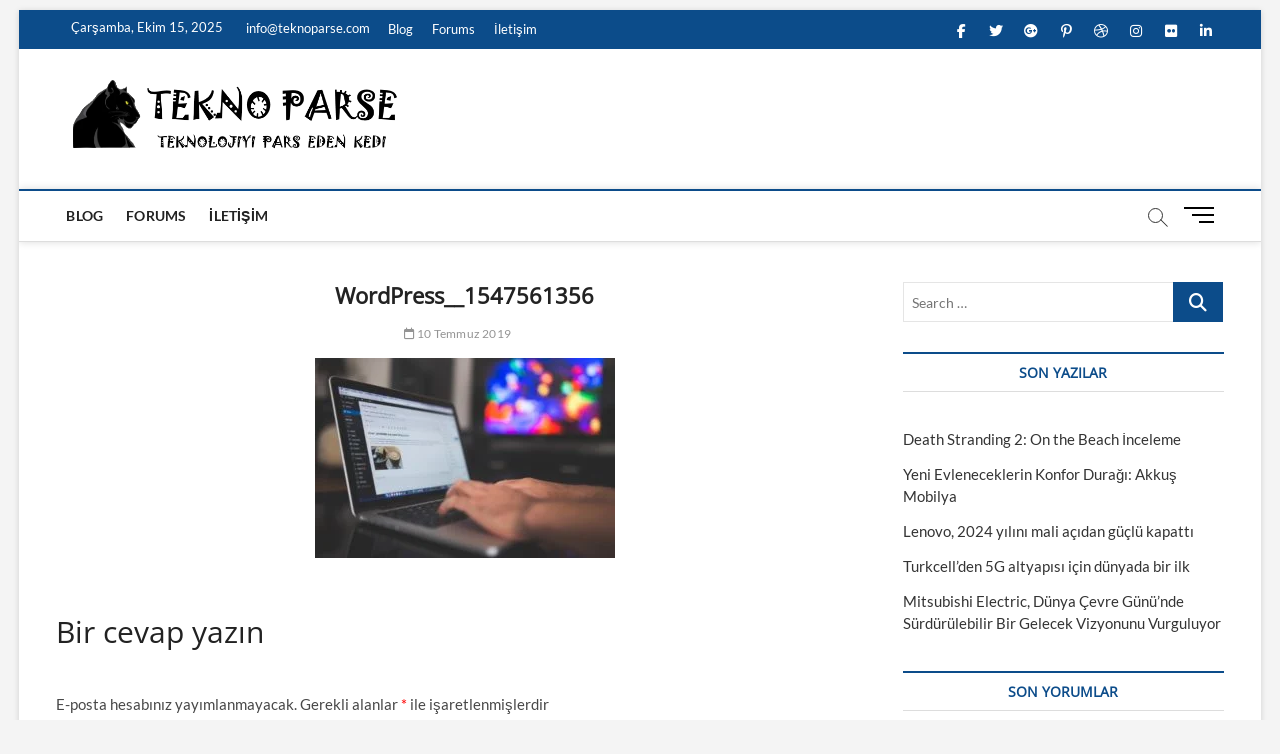

--- FILE ---
content_type: text/html
request_url: https://teknoparse.com/her-isletmenin-kullanmasi-gereken-worldpress-pluginleri/wordpress__1547561356/
body_size: 9936
content:
<!DOCTYPE html>
<html lang="tr"
	prefix="og: http://ogp.me/ns#" >
<head>
<meta charset="UTF-8" />
<link rel="profile" href="http://gmpg.org/xfn/11" />
<title>WordPress__1547561356 &#8211; TeknoParse</title>
		 		 		 		 		 		 		 		 		 		 		 		 		 		 		 		 		 		 		 		 		 		 		 		 		 		 		 		 		 		 		 		 		 		 		 		 		 		 		 		 <link rel='dns-prefetch' href='//s.w.org' />
<link rel="alternate" type="application/rss+xml" title="TeknoParse &raquo; beslemesi" href="https://teknoparse.com/feed/" />
<link rel="alternate" type="application/rss+xml" title="TeknoParse &raquo; yorum beslemesi" href="https://teknoparse.com/comments/feed/" />
<link rel="alternate" type="application/rss+xml" title="TeknoParse &raquo; WordPress__1547561356 yorum beslemesi" href="https://teknoparse.com/her-isletmenin-kullanmasi-gereken-worldpress-pluginleri/wordpress__1547561356/feed/" />
		<script type="text/javascript">
			window._wpemojiSettings = {"baseUrl":"https:\/\/s.w.org\/images\/core\/emoji\/12.0.0-1\/72x72\/","ext":".png","svgUrl":"https:\/\/s.w.org\/images\/core\/emoji\/12.0.0-1\/svg\/","svgExt":".svg","source":{"concatemoji":"https:\/\/teknoparse.com\/wp-includes\/js\/wp-emoji-release.min.js?ver=5.4.16"}};
			/*! This file is auto-generated */
			!function(e,a,t){var n,r,o,i=a.createElement("canvas"),p=i.getContext&&i.getContext("2d");function s(e,t){var a=String.fromCharCode;p.clearRect(0,0,i.width,i.height),p.fillText(a.apply(this,e),0,0);e=i.toDataURL();return p.clearRect(0,0,i.width,i.height),p.fillText(a.apply(this,t),0,0),e===i.toDataURL()}function c(e){var t=a.createElement("script");t.src=e,t.defer=t.type="text/javascript",a.getElementsByTagName("head")[0].appendChild(t)}for(o=Array("flag","emoji"),t.supports={everything:!0,everythingExceptFlag:!0},r=0;r<o.length;r++)t.supports[o[r]]=function(e){if(!p||!p.fillText)return!1;switch(p.textBaseline="top",p.font="600 32px Arial",e){case"flag":return s([127987,65039,8205,9895,65039],[127987,65039,8203,9895,65039])?!1:!s([55356,56826,55356,56819],[55356,56826,8203,55356,56819])&&!s([55356,57332,56128,56423,56128,56418,56128,56421,56128,56430,56128,56423,56128,56447],[55356,57332,8203,56128,56423,8203,56128,56418,8203,56128,56421,8203,56128,56430,8203,56128,56423,8203,56128,56447]);case"emoji":return!s([55357,56424,55356,57342,8205,55358,56605,8205,55357,56424,55356,57340],[55357,56424,55356,57342,8203,55358,56605,8203,55357,56424,55356,57340])}return!1}(o[r]),t.supports.everything=t.supports.everything&&t.supports[o[r]],"flag"!==o[r]&&(t.supports.everythingExceptFlag=t.supports.everythingExceptFlag&&t.supports[o[r]]);t.supports.everythingExceptFlag=t.supports.everythingExceptFlag&&!t.supports.flag,t.DOMReady=!1,t.readyCallback=function(){t.DOMReady=!0},t.supports.everything||(n=function(){t.readyCallback()},a.addEventListener?(a.addEventListener("DOMContentLoaded",n,!1),e.addEventListener("load",n,!1)):(e.attachEvent("onload",n),a.attachEvent("onreadystatechange",function(){"complete"===a.readyState&&t.readyCallback()})),(n=t.source||{}).concatemoji?c(n.concatemoji):n.wpemoji&&n.twemoji&&(c(n.twemoji),c(n.wpemoji)))}(window,document,window._wpemojiSettings);
		</script>
		<style type="text/css">
img.wp-smiley,
img.emoji {
	display: inline !important;
	border: none !important;
	box-shadow: none !important;
	height: 1em !important;
	width: 1em !important;
	margin: 0 .07em !important;
	vertical-align: -0.1em !important;
	background: none !important;
	padding: 0 !important;
}
</style>
	<!-- <link rel='stylesheet' id='wp-block-library-css'  href='https://teknoparse.com/wp-includes/css/dist/block-library/style.min.css?ver=5.4.16' type='text/css' media='all' /> -->
<!-- <link rel='stylesheet' id='wp-date-remover-css'  href='https://teknoparse.com/wp-content/plugins/wp-date-remover/public/css/wp-date-remover-public.css?ver=1.0.0' type='text/css' media='all' /> -->
<!-- <link rel='stylesheet' id='magbook-style-css'  href='https://teknoparse.com/wp-content/themes/magbook/style.css?ver=5.4.16' type='text/css' media='all' /> -->
<link rel="stylesheet" type="text/css" href="//teknoparse.com/wp-content/cache/wpfc-minified/978hdzmv/7x0k6.css" media="all"/>
<style id='magbook-style-inline-css' type='text/css'>
/* Logo for high resolution screen(Use 2X size image) */
		.custom-logo-link .custom-logo {
			height: 80px;
			width: auto;
		}

		.top-logo-title .custom-logo-link {
			display: inline-block;
		}

		.top-logo-title .custom-logo {
			height: auto;
			width: 50%;
		}

		.top-logo-title #site-detail {
			display: block;
			text-align: center;
		}
		.side-menu-wrap .custom-logo {
			height: auto;
			width:100%;
		}

		@media only screen and (max-width: 767px) { 
			.top-logo-title .custom-logo-link .custom-logo {
				width: 60%;
			}
		}

		@media only screen and (max-width: 480px) { 
			.top-logo-title .custom-logo-link .custom-logo {
				width: 80%;
			}
		}
			/* Hide Category */
			.entry-meta .cats-links,
			.box-layout-1 .cat-box-primary .cat-box-text .cats-links,
			.widget-cat-box-2 .post:nth-child(2) .cats-links,
			.main-slider .no-slider .slides li:first-child .slider-text-content .cats-links {
				display: none;
				visibility: hidden;
			}/* Hide Comments */
			.entry-meta .comments,
			.mb-entry-meta .comments {
				display: none;
				visibility: hidden;
			}
		#site-branding #site-title, #site-branding #site-description{
			clip: rect(1px, 1px, 1px, 1px);
			position: absolute;
		}
.cats-links .cl-646{

					border-color:#23b2e5;
					color:#23b2e5;

				}
				.menu-item-object-category.cl-646 a, .widget-cat-tab-box .cat-tab-menu .cl-646{
					color:#23b2e5;

				}.cats-links .cl-648{

					border-color:#d90866;
					color:#d90866;

				}
				.menu-item-object-category.cl-648 a, .widget-cat-tab-box .cat-tab-menu .cl-648{
					color:#d90866;

				}
</style>
<!-- <link rel='stylesheet' id='font-awesome-css'  href='https://teknoparse.com/wp-content/themes/magbook/assets/font-awesome/css/all.min.css?ver=5.4.16' type='text/css' media='all' /> -->
<!-- <link rel='stylesheet' id='magbook-responsive-css'  href='https://teknoparse.com/wp-content/themes/magbook/css/responsive.css?ver=5.4.16' type='text/css' media='all' /> -->
<!-- <link rel='stylesheet' id='magbook-google-fonts-css'  href='https://teknoparse.com/wp-content/fonts/7c7f521ea65e77a96def1f4f8a7b585c.css?ver=5.4.16' type='text/css' media='all' /> -->
<link rel="stylesheet" type="text/css" href="//teknoparse.com/wp-content/cache/wpfc-minified/2zul6w6u/dnlm3.css" media="all"/>
<script src='//teknoparse.com/wp-content/cache/wpfc-minified/89q24463/7x0k6.js' type="text/javascript"></script>
<!-- <script type='text/javascript' src='https://teknoparse.com/wp-includes/js/jquery/jquery.js?ver=1.12.4-wp'></script> -->
<!-- <script type='text/javascript' src='https://teknoparse.com/wp-includes/js/jquery/jquery-migrate.min.js?ver=1.4.1'></script> -->
<!-- <script type='text/javascript' src='https://teknoparse.com/wp-content/plugins/wp-date-remover/public/js/wp-date-remover-public.js?ver=1.0.0'></script> -->
<!--[if lt IE 9]>
<script type='text/javascript' src='https://teknoparse.com/wp-content/themes/magbook/js/html5.js?ver=3.7.3'></script>
<![endif]-->
<link rel='https://api.w.org/' href='https://teknoparse.com/wp-json/' />
<link rel="EditURI" type="application/rsd+xml" title="RSD" href="https://teknoparse.com/xmlrpc.php?rsd" />
<link rel="wlwmanifest" type="application/wlwmanifest+xml" href="https://teknoparse.com/wp-includes/wlwmanifest.xml" /> 
<meta name="generator" content="WordPress 5.4.16" />
<link rel='shortlink' href='https://teknoparse.com/?p=3873' />
<link rel="alternate" type="application/json+oembed" href="https://teknoparse.com/wp-json/oembed/1.0/embed?url=https%3A%2F%2Fteknoparse.com%2Fher-isletmenin-kullanmasi-gereken-worldpress-pluginleri%2Fwordpress__1547561356%2F" />
<link rel="alternate" type="text/xml+oembed" href="https://teknoparse.com/wp-json/oembed/1.0/embed?url=https%3A%2F%2Fteknoparse.com%2Fher-isletmenin-kullanmasi-gereken-worldpress-pluginleri%2Fwordpress__1547561356%2F&#038;format=xml" />
<!-- Analytics by WP-Statistics v12.6.4 - https://wp-statistics.com/ -->
	<meta name="viewport" content="width=device-width" />
	<style type="text/css">.recentcomments a{display:inline !important;padding:0 !important;margin:0 !important;}</style>      <meta name="onesignal" content="wordpress-plugin"/>
          <link rel="manifest"
            href="https://teknoparse.com/wp-content/plugins/onesignal-free-web-push-notifications/sdk_files/manifest.json.php?gcm_sender_id="/>
          <script src="https://cdn.onesignal.com/sdks/OneSignalSDK.js" async></script>    <script>

      window.OneSignal = window.OneSignal || [];

      OneSignal.push( function() {
        OneSignal.SERVICE_WORKER_UPDATER_PATH = "OneSignalSDKUpdaterWorker.js.php";
        OneSignal.SERVICE_WORKER_PATH = "OneSignalSDKWorker.js.php";
        OneSignal.SERVICE_WORKER_PARAM = { scope: '/' };

        OneSignal.setDefaultNotificationUrl("https://teknoparse.com");
        var oneSignal_options = {};
        window._oneSignalInitOptions = oneSignal_options;

        oneSignal_options['wordpress'] = true;
oneSignal_options['appId'] = '67890e46-be29-4fb9-8116-9a5cd007fdac';
oneSignal_options['autoRegister'] = true;
oneSignal_options['welcomeNotification'] = { };
oneSignal_options['welcomeNotification']['title'] = "";
oneSignal_options['welcomeNotification']['message'] = "";
oneSignal_options['path'] = "https://teknoparse.com/wp-content/plugins/onesignal-free-web-push-notifications/sdk_files/";
oneSignal_options['persistNotification'] = true;
oneSignal_options['promptOptions'] = { };
oneSignal_options['promptOptions']['actionMessage'] = 'Bildirimleri alın';
oneSignal_options['promptOptions']['exampleNotificationTitleDesktop'] = 'Örnek bildirim';
oneSignal_options['promptOptions']['exampleNotificationMessageDesktop'] = 'Pc de örnek görünüm';
oneSignal_options['promptOptions']['exampleNotificationTitleMobile'] = 'Örnek cep telefonu bildirimi';
oneSignal_options['promptOptions']['exampleNotificationMessageMobile'] = 'Telefonunuzda bildirimler böyle gözükecek';
oneSignal_options['promptOptions']['exampleNotificationCaption'] = 'Dilediğiniz zaman ayrılabilrisiniz';
oneSignal_options['promptOptions']['acceptButtonText'] = 'DEVAM';
oneSignal_options['promptOptions']['cancelButtonText'] = 'VAZGEÇ';
oneSignal_options['promptOptions']['siteName'] = 'https://teknoparse.com';
oneSignal_options['promptOptions']['autoAcceptTitle'] = 'İzin verin';
oneSignal_options['notifyButton'] = { };
oneSignal_options['notifyButton']['enable'] = true;
oneSignal_options['notifyButton']['position'] = 'bottom-right';
oneSignal_options['notifyButton']['theme'] = 'default';
oneSignal_options['notifyButton']['size'] = 'medium';
oneSignal_options['notifyButton']['prenotify'] = true;
oneSignal_options['notifyButton']['displayPredicate'] = function() {
              return OneSignal.isPushNotificationsEnabled()
                      .then(function(isPushEnabled) {
                          return !isPushEnabled;
                      });
            };
oneSignal_options['notifyButton']['showCredit'] = true;
oneSignal_options['notifyButton']['text'] = {};
oneSignal_options['notifyButton']['text']['message.prenotify'] = 'Yeni yazılar için bildirim alın';
oneSignal_options['notifyButton']['text']['tip.state.unsubscribed'] = 'Yeni yazılar için bildirim alın.';
oneSignal_options['notifyButton']['text']['tip.state.subscribed'] = 'Bildirimler açık';
oneSignal_options['notifyButton']['text']['tip.state.blocked'] = 'Bildirimleri kapattınız';
oneSignal_options['notifyButton']['text']['message.action.subscribed'] = 'Anlık bildirimler açık';
oneSignal_options['notifyButton']['text']['message.action.resubscribed'] = 'Bildirimlere katıldınız';
oneSignal_options['notifyButton']['text']['message.action.unsubscribed'] = 'Artık bildirim almayacaksınız';
oneSignal_options['notifyButton']['text']['dialog.main.title'] = 'Bildirimleri yönetin';
oneSignal_options['notifyButton']['text']['dialog.main.button.subscribe'] = 'Katılın';
oneSignal_options['notifyButton']['text']['dialog.main.button.unsubscribe'] = 'Ayrılın';
oneSignal_options['notifyButton']['text']['dialog.blocked.title'] = 'Engeli kaldır';
oneSignal_options['notifyButton']['text']['dialog.blocked.message'] = 'Message';
oneSignal_options['notifyButton']['colors'] = {};
              oneSignal_options['autoRegister'] = false;
              OneSignal.showHttpPrompt();
              OneSignal.init(window._oneSignalInitOptions);
                    });

      function documentInitOneSignal() {
        var oneSignal_elements = document.getElementsByClassName("OneSignal-prompt");

        var oneSignalLinkClickHandler = function(event) { OneSignal.push(['registerForPushNotifications']); event.preventDefault(); };        for(var i = 0; i < oneSignal_elements.length; i++)
          oneSignal_elements[i].addEventListener('click', oneSignalLinkClickHandler, false);
      }

      if (document.readyState === 'complete') {
           documentInitOneSignal();
      }
      else {
           window.addEventListener("load", function(event){
               documentInitOneSignal();
          });
      }
    </script>

<link rel="icon" href="https://teknoparse.com/wp-content/uploads/2020/04/teknoparse_logo.png" sizes="32x32" />
<link rel="icon" href="https://teknoparse.com/wp-content/uploads/2020/04/teknoparse_logo.png" sizes="192x192" />
<link rel="apple-touch-icon" href="https://teknoparse.com/wp-content/uploads/2020/04/teknoparse_logo.png" />
<meta name="msapplication-TileImage" content="https://teknoparse.com/wp-content/uploads/2020/04/teknoparse_logo.png" />
</head>
<body class="attachment attachment-template-default single single-attachment postid-3873 attachmentid-3873 attachment-jpeg wp-custom-logo wp-embed-responsive boxed-layout n-sld ">
	<div id="page" class="site">
	<a class="skip-link screen-reader-text" href="#site-content-contain">Skip to content</a>
	<!-- Masthead ============================================= -->
	<header id="masthead" class="site-header" role="banner">
		<div class="header-wrap">
						<!-- Top Header============================================= -->
			<div class="top-header">

									<div class="top-bar">
						<div class="wrap">
															<div class="top-bar-date">
									<span>Çarşamba, Ekim 15, 2025</span>
								</div>
							<aside id="custom_html-1" class="widget_text widget widget_contact"><div class="textwidget custom-html-widget"><ul>
		<li><a title="Mail Us" href="mailto:info@teknoparse.com"><i class="fa fa-envelope-o"></i> info@teknoparse.com</a></li>
</ul></div></aside>							<nav class="top-bar-menu" role="navigation" aria-label="Topbar Menu">
								<button class="top-menu-toggle" type="button">			
									<i class="fa-solid fa-bars"></i>
							  	</button>
								<ul class="top-menu"><li id="menu-item-1593" class="menu-item menu-item-type-custom menu-item-object-custom menu-item-1593"><a href="#">Blog</a></li>
<li id="menu-item-1594" class="menu-item menu-item-type-custom menu-item-object-custom menu-item-1594"><a href="#">Forums</a></li>
<li id="menu-item-1930" class="menu-item menu-item-type-post_type menu-item-object-page menu-item-1930"><a href="https://teknoparse.com/iletisim/">İletişim</a></li>
</ul>							</nav> <!-- end .top-bar-menu -->
							<div class="header-social-block">	<div class="social-links clearfix">
	<ul><li id="menu-item-196" class="menu-item menu-item-type-custom menu-item-object-custom menu-item-196"><a href="https://www.facebook.com/TeknoParse-328372811408049"><span class="screen-reader-text">facebook</span></a></li>
<li id="menu-item-197" class="menu-item menu-item-type-custom menu-item-object-custom menu-item-197"><a href="https://twitter.com/ParseTekno"><span class="screen-reader-text">twitter</span></a></li>
<li id="menu-item-198" class="menu-item menu-item-type-custom menu-item-object-custom menu-item-198"><a href="http://plus.google.com"><span class="screen-reader-text">googleplus</span></a></li>
<li id="menu-item-199" class="menu-item menu-item-type-custom menu-item-object-custom menu-item-199"><a href="http://pinterest.com"><span class="screen-reader-text">pinterest</span></a></li>
<li id="menu-item-200" class="menu-item menu-item-type-custom menu-item-object-custom menu-item-200"><a href="http://dribbble.com"><span class="screen-reader-text">dribbble</span></a></li>
<li id="menu-item-201" class="menu-item menu-item-type-custom menu-item-object-custom menu-item-201"><a href="https://www.instagram.com/teknoparse/"><span class="screen-reader-text">instagram</span></a></li>
<li id="menu-item-202" class="menu-item menu-item-type-custom menu-item-object-custom menu-item-202"><a href="http://flickr.com"><span class="screen-reader-text">flickr</span></a></li>
<li id="menu-item-203" class="menu-item menu-item-type-custom menu-item-object-custom menu-item-203"><a href="http://linkedin.com"><span class="screen-reader-text">linkedin</span></a></li>
</ul>	</div><!-- end .social-links -->
	</div><!-- end .header-social-block -->
						</div> <!-- end .wrap -->
					</div> <!-- end .top-bar -->
				
				<!-- Main Header============================================= -->
				<div class="logo-bar"> <div class="wrap"> <div id="site-branding"><a href="https://teknoparse.com/" class="custom-logo-link" rel="home"><img width="648" height="153" src="https://teknoparse.com/wp-content/uploads/2019/05/magbook_site_branding.png" class="custom-logo" alt="TeknoParse" srcset="https://teknoparse.com/wp-content/uploads/2019/05/magbook_site_branding.png 648w, https://teknoparse.com/wp-content/uploads/2019/05/magbook_site_branding-600x142.png 600w, https://teknoparse.com/wp-content/uploads/2019/05/magbook_site_branding-300x71.png 300w" sizes="(max-width: 648px) 100vw, 648px" /></a><div id="site-detail"> <h2 id="site-title"> 				<a href="https://teknoparse.com/" title="TeknoParse" rel="home"> TeknoParse </a>
				 </h2> <!-- end .site-title --> 					<div id="site-description"> En Güncel Teknoloji Haber ve İncelemeleri </div> <!-- end #site-description -->
						
		</div></div>		</div><!-- end .wrap -->
	</div><!-- end .logo-bar -->


				<div id="sticky-header" class="clearfix">
					<div class="wrap">
						<div class="main-header clearfix">

							<!-- Main Nav ============================================= -->
									<div id="site-branding">
			<a href="https://teknoparse.com/" class="custom-logo-link" rel="home"><img width="648" height="153" src="https://teknoparse.com/wp-content/uploads/2019/05/magbook_site_branding.png" class="custom-logo" alt="TeknoParse" srcset="https://teknoparse.com/wp-content/uploads/2019/05/magbook_site_branding.png 648w, https://teknoparse.com/wp-content/uploads/2019/05/magbook_site_branding-600x142.png 600w, https://teknoparse.com/wp-content/uploads/2019/05/magbook_site_branding-300x71.png 300w" sizes="(max-width: 648px) 100vw, 648px" /></a>		</div> <!-- end #site-branding -->
									<nav id="site-navigation" class="main-navigation clearfix" role="navigation" aria-label="Main Menu">
																
									<button class="menu-toggle" type="button" aria-controls="primary-menu" aria-expanded="false">
										<span class="line-bar"></span>
									</button><!-- end .menu-toggle -->
									<ul id="primary-menu" class="menu nav-menu"><li class="menu-item menu-item-type-custom menu-item-object-custom menu-item-1593"><a href="#">Blog</a></li>
<li class="menu-item menu-item-type-custom menu-item-object-custom menu-item-1594"><a href="#">Forums</a></li>
<li class="menu-item menu-item-type-post_type menu-item-object-page menu-item-1930"><a href="https://teknoparse.com/iletisim/">İletişim</a></li>
</ul>								</nav> <!-- end #site-navigation -->
															<button id="search-toggle" type="button" class="header-search" type="button"></button>
								<div id="search-box" class="clearfix">
									<form class="search-form" action="https://teknoparse.com/" method="get">
			<label class="screen-reader-text">Search &hellip;</label>
		<input type="search" name="s" class="search-field" placeholder="Search &hellip;" autocomplete="off" />
		<button type="submit" class="search-submit"><i class="fa-solid fa-magnifying-glass"></i></button>
</form> <!-- end .search-form -->								</div>  <!-- end #search-box -->
																<button class="show-menu-toggle" type="button">			
										<span class="sn-text">Menu Button</span>
										<span class="bars"></span>
								  	</button>
						  	
						</div><!-- end .main-header -->
					</div> <!-- end .wrap -->
				</div><!-- end #sticky-header -->

							</div><!-- end .top-header -->
								<aside class="side-menu-wrap" role="complementary" aria-label="Side Sidebar">
						<div class="side-menu">
					  		<button class="hide-menu-toggle" type="button">		
								<span class="bars"></span>
						  	</button>

									<div id="site-branding">
			<a href="https://teknoparse.com/" class="custom-logo-link" rel="home"><img width="648" height="153" src="https://teknoparse.com/wp-content/uploads/2019/05/magbook_site_branding.png" class="custom-logo" alt="TeknoParse" srcset="https://teknoparse.com/wp-content/uploads/2019/05/magbook_site_branding.png 648w, https://teknoparse.com/wp-content/uploads/2019/05/magbook_site_branding-600x142.png 600w, https://teknoparse.com/wp-content/uploads/2019/05/magbook_site_branding-300x71.png 300w" sizes="(max-width: 648px) 100vw, 648px" /></a>		</div> <!-- end #site-branding -->
		<div class="social-links clearfix">
	<ul><li class="menu-item menu-item-type-custom menu-item-object-custom menu-item-196"><a href="https://www.facebook.com/TeknoParse-328372811408049"><span class="screen-reader-text">facebook</span></a></li>
<li class="menu-item menu-item-type-custom menu-item-object-custom menu-item-197"><a href="https://twitter.com/ParseTekno"><span class="screen-reader-text">twitter</span></a></li>
<li class="menu-item menu-item-type-custom menu-item-object-custom menu-item-198"><a href="http://plus.google.com"><span class="screen-reader-text">googleplus</span></a></li>
<li class="menu-item menu-item-type-custom menu-item-object-custom menu-item-199"><a href="http://pinterest.com"><span class="screen-reader-text">pinterest</span></a></li>
<li class="menu-item menu-item-type-custom menu-item-object-custom menu-item-200"><a href="http://dribbble.com"><span class="screen-reader-text">dribbble</span></a></li>
<li class="menu-item menu-item-type-custom menu-item-object-custom menu-item-201"><a href="https://www.instagram.com/teknoparse/"><span class="screen-reader-text">instagram</span></a></li>
<li class="menu-item menu-item-type-custom menu-item-object-custom menu-item-202"><a href="http://flickr.com"><span class="screen-reader-text">flickr</span></a></li>
<li class="menu-item menu-item-type-custom menu-item-object-custom menu-item-203"><a href="http://linkedin.com"><span class="screen-reader-text">linkedin</span></a></li>
</ul>	</div><!-- end .social-links -->
	<div class="side-widget-tray"><!-- Category Box Widget ============================================= --><section id="magbook_category_box_widgets-1" class="widget widget-cat-box">						<div class="box-layout-2">
							<div class="cat-box-wrap clearfix">
									</div>
				<!-- end .cat-box-wrap -->
			</div>
			<!-- end .box-layout-1 -->
	</section><!-- end .widget-cat-box --></div> <!-- end .side-widget-tray -->						</div><!-- end .side-menu -->
					</aside><!-- end .side-menu-wrap -->
						</div><!-- end .header-wrap -->

		<!-- Breaking News ============================================= -->
		
		<!-- Main Slider ============================================= -->
			</header> <!-- end #masthead -->

	<!-- Main Page Start ============================================= -->
	<div id="site-content-contain" class="site-content-contain">
		<div id="content" class="site-content">
				<div class="wrap">
	<div id="primary" class="content-area">
		<main id="main" class="site-main" role="main">
							<article id="post-3873" class="post-3873 attachment type-attachment status-inherit hentry">
										<header class="entry-header">
													<div class="entry-meta">
									<span class="cats-links">
			</span><!-- end .cat-links -->
							</div>
														<h1 class="entry-title">WordPress__1547561356</h1> <!-- end.entry-title -->
							<div class="entry-meta"><span class="author vcard"><a href="https://teknoparse.com/author/mehmetkandis/" title="WordPress__1547561356"><i class="fa-regular fa-user"></i> Mehmet Kandis</a></span><span class="posted-on"><a href="https://teknoparse.com/her-isletmenin-kullanmasi-gereken-worldpress-pluginleri/wordpress__1547561356/" title="10 Temmuz 2019"><i class="fa-regular fa-calendar"></i> 10 Temmuz 2019</a></span>										<span class="comments">
										<a href="https://teknoparse.com/her-isletmenin-kullanmasi-gereken-worldpress-pluginleri/wordpress__1547561356/#respond"><i class="fa-regular fa-comment"></i> No Comments</a> </span>
								</div> <!-- end .entry-meta -->					</header> <!-- end .entry-header -->
					<div class="entry-content">
							<p class="attachment"><a href='https://teknoparse.com/wp-content/uploads/2019/07/WordPress__1547561356.jpg'><img width="300" height="200" src="https://teknoparse.com/wp-content/uploads/2019/07/WordPress__1547561356-300x200.jpg" class="attachment-medium size-medium" alt="" srcset="https://teknoparse.com/wp-content/uploads/2019/07/WordPress__1547561356-300x200.jpg 300w, https://teknoparse.com/wp-content/uploads/2019/07/WordPress__1547561356-768x512.jpg 768w, https://teknoparse.com/wp-content/uploads/2019/07/WordPress__1547561356-1024x682.jpg 1024w, https://teknoparse.com/wp-content/uploads/2019/07/WordPress__1547561356.jpg 1280w" sizes="(max-width: 300px) 100vw, 300px" /></a></p>
			
					</div><!-- end .entry-content -->
									</article><!-- end .post -->
				
<div id="comments" class="comments-area">
				<div id="respond" class="comment-respond">
		<h3 id="reply-title" class="comment-reply-title">Bir cevap yazın <small><a rel="nofollow" id="cancel-comment-reply-link" href="/her-isletmenin-kullanmasi-gereken-worldpress-pluginleri/wordpress__1547561356/#respond" style="display:none;">Cevabı iptal et</a></small></h3><form action="https://teknoparse.com/wp-comments-post.php" method="post" id="commentform" class="comment-form" novalidate><p class="comment-notes"><span id="email-notes">E-posta hesabınız yayımlanmayacak.</span> Gerekli alanlar <span class="required">*</span> ile işaretlenmişlerdir</p><p class="comment-form-comment"><label for="comment">Yorum</label> <textarea id="comment" name="comment" cols="45" rows="8" maxlength="65525" required="required"></textarea></p><p class="comment-form-author"><label for="author">İsim <span class="required">*</span></label> <input id="author" name="author" type="text" value="" size="30" maxlength="245" required='required' /></p>
<p class="comment-form-email"><label for="email">E-posta <span class="required">*</span></label> <input id="email" name="email" type="email" value="" size="30" maxlength="100" aria-describedby="email-notes" required='required' /></p>
<p class="comment-form-url"><label for="url">İnternet sitesi</label> <input id="url" name="url" type="url" value="" size="30" maxlength="200" /></p>
<p class="comment-form-cookies-consent"><input id="wp-comment-cookies-consent" name="wp-comment-cookies-consent" type="checkbox" value="yes" /> <label for="wp-comment-cookies-consent">Bir dahaki sefere yorum yaptığımda kullanılmak üzere adımı, e-posta adresimi ve web site adresimi bu tarayıcıya kaydet.</label></p>
<p class="form-submit"><input name="submit" type="submit" id="submit" class="submit" value="Yorum gönder" /> <input type='hidden' name='comment_post_ID' value='3873' id='comment_post_ID' />
<input type='hidden' name='comment_parent' id='comment_parent' value='0' />
</p></form>	</div><!-- #respond -->
	</div> <!-- .comments-area -->
	<nav class="navigation post-navigation" role="navigation" aria-label="Yazılar">
		<h2 class="screen-reader-text">Yazı dolaşımı</h2>
		<div class="nav-links"><div class="nav-previous"><a href="https://teknoparse.com/her-isletmenin-kullanmasi-gereken-worldpress-pluginleri/" rel="prev"><span class="meta-nav">Published in</span><span class="post-title">Her İşletmenin Kullanması Gereken WorldPress Pluginleri</span></a></div></div>
	</nav>		</main><!-- end #main -->
	</div> <!-- #primary -->

<aside id="secondary" class="widget-area" role="complementary" aria-label="Side Sidebar">
    <aside id="search-2" class="widget widget_search"><form class="search-form" action="https://teknoparse.com/" method="get">
			<label class="screen-reader-text">Search &hellip;</label>
		<input type="search" name="s" class="search-field" placeholder="Search &hellip;" autocomplete="off" />
		<button type="submit" class="search-submit"><i class="fa-solid fa-magnifying-glass"></i></button>
</form> <!-- end .search-form --></aside>		<aside id="recent-posts-2" class="widget widget_recent_entries">		<h2 class="widget-title">Son Yazılar</h2>		<ul>
											<li>
					<a href="https://teknoparse.com/ds2-inceleme/">Death Stranding 2: On the Beach İnceleme</a>
									</li>
											<li>
					<a href="https://teknoparse.com/yeni-evleneceklerin-konfor-duragi-akkus-mobilya/">Yeni Evleneceklerin Konfor Durağı: Akkuş Mobilya</a>
									</li>
											<li>
					<a href="https://teknoparse.com/lenovo-2024-yilini-mali-acidan-guclu-kapatti/">Lenovo, 2024 yılını mali açıdan güçlü kapattı</a>
									</li>
											<li>
					<a href="https://teknoparse.com/turkcellden-5g-altyapisi-icin-dunyada-bir-ilk/">Turkcell’den 5G altyapısı için dünyada bir ilk</a>
									</li>
											<li>
					<a href="https://teknoparse.com/mitsubishi-electric-dunya-cevre-gununde-surdurulebilir-bir-gelecek-vizyonunu-vurguluyor/">Mitsubishi Electric, Dünya Çevre Günü’nde Sürdürülebilir Bir Gelecek Vizyonunu Vurguluyor</a>
									</li>
					</ul>
		</aside><aside id="recent-comments-2" class="widget widget_recent_comments"><h2 class="widget-title">Son Yorumlar</h2><ul id="recentcomments"><li class="recentcomments"><a href="https://teknoparse.com/playstation-5-tasarimi-sizmis-olabilir/#comment-1549">Playstation 5 Tasarımı Sızmış Olabilir!</a> için <span class="comment-author-link"><a href='http://www.nevustechnology.com' rel='external nofollow ugc' class='url'>bradley</a></span></li><li class="recentcomments"><a href="https://teknoparse.com/en-iyi-ucretsiz-blog-siteleri-2019/#comment-1548">En İyi Ücretsiz Blog Siteleri 2019</a> için <span class="comment-author-link"><a href='https://www.sevincorganizasyon.com' rel='external nofollow ugc' class='url'>sevincorganizasyon</a></span></li><li class="recentcomments"><a href="https://teknoparse.com/bilgisayarinizi-nasil-hizlandirirsiniz/#comment-1547">Bilgisayarınızı Nasıl Hızlandırırsınız? | 1</a> için <span class="comment-author-link"><a href='https://teknoparse.com/bilgisayarinizi-nasil-hizlandirirsiniz-2/' rel='external nofollow ugc' class='url'>Bilgisayarınızı Nasıl Hızlandırırsınız? | 2 | TeknoParse</a></span></li><li class="recentcomments"><a href="https://teknoparse.com/dunyadaki-en-degerli-10-unicorn-yatirim/#comment-1532">Dünyadaki en değerli 10 &#8220;Unicorn&#8221; yatırım</a> için <span class="comment-author-link">Tözün</span></li><li class="recentcomments"><a href="https://teknoparse.com/1500-tlnin-altina-alinabilecek-en-iyi-telefonlar/#comment-1531">1500 TL’nin altına Alınabilecek En İyi Telefonlar</a> için <span class="comment-author-link">Tözün</span></li></ul></aside><aside id="categories-2" class="widget widget_categories"><h2 class="widget-title">Kategoriler</h2>		<ul>
				<li class="cat-item cat-item-438"><a href="https://teknoparse.com/category/inceleme/akilli-saat/">Akıllı Saat</a>
</li>
	<li class="cat-item cat-item-439"><a href="https://teknoparse.com/category/inceleme/akilli-telefon/">Akıllı Telefon</a>
</li>
	<li class="cat-item cat-item-2054"><a href="https://teknoparse.com/category/anime/">Anime</a>
</li>
	<li class="cat-item cat-item-3392"><a href="https://teknoparse.com/category/araba/">araba</a>
</li>
	<li class="cat-item cat-item-440"><a href="https://teknoparse.com/category/inceleme/bilgisayar/">Bilgisayar</a>
</li>
	<li class="cat-item cat-item-415"><a href="https://teknoparse.com/category/bilgisayarlar/">Bilgisayarlar</a>
</li>
	<li class="cat-item cat-item-2628"><a href="https://teknoparse.com/category/bilim/">Bilim</a>
</li>
	<li class="cat-item cat-item-1832"><a href="https://teknoparse.com/category/doga/">Doğa</a>
</li>
	<li class="cat-item cat-item-442"><a href="https://teknoparse.com/category/haberler/donanim/">Donanım</a>
</li>
	<li class="cat-item cat-item-443"><a href="https://teknoparse.com/category/inceleme/donanim-inceleme/">Donanım</a>
</li>
	<li class="cat-item cat-item-2285"><a href="https://teknoparse.com/category/dunya-saglik-orgutu/">Dünya Sağlık Örgütü</a>
</li>
	<li class="cat-item cat-item-416"><a href="https://teknoparse.com/category/en-iyiler/">En İyiler</a>
</li>
	<li class="cat-item cat-item-417"><a href="https://teknoparse.com/category/genel/">Genel</a>
</li>
	<li class="cat-item cat-item-3355"><a href="https://teknoparse.com/category/gida/">GIDA</a>
</li>
	<li class="cat-item cat-item-418"><a href="https://teknoparse.com/category/giyilebilir-teknolojiler/">Giyilebilir Teknolojiler</a>
</li>
	<li class="cat-item cat-item-444"><a href="https://teknoparse.com/category/haberler/guncel/">Güncel</a>
</li>
	<li class="cat-item cat-item-2416"><a href="https://teknoparse.com/category/gundem/">Gündem</a>
</li>
	<li class="cat-item cat-item-419"><a href="https://teknoparse.com/category/haberler/">Haberler</a>
</li>
	<li class="cat-item cat-item-420"><a href="https://teknoparse.com/category/inceleme/">İnceleme</a>
</li>
	<li class="cat-item cat-item-421"><a href="https://teknoparse.com/category/indir/">İndir</a>
</li>
	<li class="cat-item cat-item-422"><a href="https://teknoparse.com/category/haberler/internet/">İnternet</a>
</li>
	<li class="cat-item cat-item-2650"><a href="https://teknoparse.com/category/konsol/">Konsol</a>
</li>
	<li class="cat-item cat-item-2398"><a href="https://teknoparse.com/category/kuresel-isinma/">Küresel Isınma</a>
</li>
	<li class="cat-item cat-item-423"><a href="https://teknoparse.com/category/haberler/mobil/">Mobil</a>
</li>
	<li class="cat-item cat-item-424"><a href="https://teknoparse.com/category/nasil-yapilir/">Nasıl Yapılır</a>
</li>
	<li class="cat-item cat-item-1946"><a href="https://teknoparse.com/category/nedir/">Nedir?</a>
</li>
	<li class="cat-item cat-item-426"><a href="https://teknoparse.com/category/haberler/otomobil/">Otomobil</a>
</li>
	<li class="cat-item cat-item-649"><a href="https://teknoparse.com/category/oyun/">Oyun</a>
</li>
	<li class="cat-item cat-item-646"><a href="https://teknoparse.com/category/popular/">Popular</a>
</li>
	<li class="cat-item cat-item-2284"><a href="https://teknoparse.com/category/saglik/">Sağlık</a>
</li>
	<li class="cat-item cat-item-431"><a href="https://teknoparse.com/category/inceleme/ses-goruntu-sistemleri-inceleme/">Ses-Görüntü Sistemleri</a>
</li>
	<li class="cat-item cat-item-648"><a href="https://teknoparse.com/category/slider/">Slider</a>
</li>
	<li class="cat-item cat-item-432"><a href="https://teknoparse.com/category/inceleme/tablet/">Tablet</a>
</li>
	<li class="cat-item cat-item-1"><a href="https://teknoparse.com/category/uncategorized/">Teknoloji</a>
</li>
	<li class="cat-item cat-item-434"><a href="https://teknoparse.com/category/telefonlar/">Telefonlar</a>
</li>
	<li class="cat-item cat-item-435"><a href="https://teknoparse.com/category/tvler/">TV&#039;ler</a>
</li>
	<li class="cat-item cat-item-2627"><a href="https://teknoparse.com/category/uzay/">Uzay</a>
</li>
	<li class="cat-item cat-item-641"><a href="https://teknoparse.com/category/video/">VİDEO</a>
</li>
	<li class="cat-item cat-item-436"><a href="https://teknoparse.com/category/haberler/yazilim/">Yazılım</a>
</li>
	<li class="cat-item cat-item-437"><a href="https://teknoparse.com/category/inceleme/yazilim-inceleme/">Yazılım</a>
</li>
		</ul>
			</aside><aside id="tag_cloud-1" class="widget widget_tag_cloud"><h2 class="widget-title">Tags</h2><div class="tagcloud"><a href="https://teknoparse.com/tag/5g/" class="tag-cloud-link tag-link-125 tag-link-position-1" style="font-size: 12.392156862745pt;" aria-label="5G (20 öge)">5G</a>
<a href="https://teknoparse.com/tag/amazon/" class="tag-cloud-link tag-link-875 tag-link-position-2" style="font-size: 9.5098039215686pt;" aria-label="Amazon (12 öge)">Amazon</a>
<a href="https://teknoparse.com/tag/android/" class="tag-cloud-link tag-link-23 tag-link-position-3" style="font-size: 19.392156862745pt;" aria-label="Android (67 öge)">Android</a>
<a href="https://teknoparse.com/tag/android-10/" class="tag-cloud-link tag-link-2279 tag-link-position-4" style="font-size: 8.5490196078431pt;" aria-label="Android 10 (10 öge)">Android 10</a>
<a href="https://teknoparse.com/tag/apple/" class="tag-cloud-link tag-link-155 tag-link-position-5" style="font-size: 19.392156862745pt;" aria-label="apple (67 öge)">apple</a>
<a href="https://teknoparse.com/tag/bilim/" class="tag-cloud-link tag-link-1704 tag-link-position-6" style="font-size: 13.490196078431pt;" aria-label="Bilim (24 öge)">Bilim</a>
<a href="https://teknoparse.com/tag/chrome/" class="tag-cloud-link tag-link-588 tag-link-position-7" style="font-size: 14.313725490196pt;" aria-label="chrome (28 öge)">chrome</a>
<a href="https://teknoparse.com/tag/disney-plus/" class="tag-cloud-link tag-link-2616 tag-link-position-8" style="font-size: 8.5490196078431pt;" aria-label="Disney Plus (10 öge)">Disney Plus</a>
<a href="https://teknoparse.com/tag/evren/" class="tag-cloud-link tag-link-3594 tag-link-position-9" style="font-size: 17.745098039216pt;" aria-label="evren (50 öge)">evren</a>
<a href="https://teknoparse.com/tag/facebook/" class="tag-cloud-link tag-link-206 tag-link-position-10" style="font-size: 14.725490196078pt;" aria-label="Facebook (30 öge)">Facebook</a>
<a href="https://teknoparse.com/tag/google/" class="tag-cloud-link tag-link-230 tag-link-position-11" style="font-size: 22pt;" aria-label="Google (103 öge)">Google</a>
<a href="https://teknoparse.com/tag/google-asistan/" class="tag-cloud-link tag-link-515 tag-link-position-12" style="font-size: 9.0980392156863pt;" aria-label="Google asistan (11 öge)">Google asistan</a>
<a href="https://teknoparse.com/tag/guncelleme/" class="tag-cloud-link tag-link-775 tag-link-position-13" style="font-size: 8pt;" aria-label="Güncelleme (9 öge)">Güncelleme</a>
<a href="https://teknoparse.com/tag/huawei/" class="tag-cloud-link tag-link-104 tag-link-position-14" style="font-size: 16.647058823529pt;" aria-label="Huawei (42 öge)">Huawei</a>
<a href="https://teknoparse.com/tag/instagram/" class="tag-cloud-link tag-link-100 tag-link-position-15" style="font-size: 10.470588235294pt;" aria-label="instagram (14 öge)">instagram</a>
<a href="https://teknoparse.com/tag/ios/" class="tag-cloud-link tag-link-254 tag-link-position-16" style="font-size: 15.137254901961pt;" aria-label="ios (32 öge)">ios</a>
<a href="https://teknoparse.com/tag/ipad/" class="tag-cloud-link tag-link-793 tag-link-position-17" style="font-size: 8.5490196078431pt;" aria-label="iPad (10 öge)">iPad</a>
<a href="https://teknoparse.com/tag/iphone/" class="tag-cloud-link tag-link-256 tag-link-position-18" style="font-size: 14.313725490196pt;" aria-label="iphone (28 öge)">iphone</a>
<a href="https://teknoparse.com/tag/keenetic/" class="tag-cloud-link tag-link-2317 tag-link-position-19" style="font-size: 8.5490196078431pt;" aria-label="keenetic (10 öge)">keenetic</a>
<a href="https://teknoparse.com/tag/lenovo/" class="tag-cloud-link tag-link-1105 tag-link-position-20" style="font-size: 8pt;" aria-label="Lenovo (9 öge)">Lenovo</a>
<a href="https://teknoparse.com/tag/lg/" class="tag-cloud-link tag-link-719 tag-link-position-21" style="font-size: 10.058823529412pt;" aria-label="LG (13 öge)">LG</a>
<a href="https://teknoparse.com/tag/mac/" class="tag-cloud-link tag-link-274 tag-link-position-22" style="font-size: 9.5098039215686pt;" aria-label="mac (12 öge)">mac</a>
<a href="https://teknoparse.com/tag/mars/" class="tag-cloud-link tag-link-2638 tag-link-position-23" style="font-size: 8pt;" aria-label="mars (9 öge)">mars</a>
<a href="https://teknoparse.com/tag/microsoft/" class="tag-cloud-link tag-link-32 tag-link-position-24" style="font-size: 14.176470588235pt;" aria-label="Microsoft (27 öge)">Microsoft</a>
<a href="https://teknoparse.com/tag/nasa/" class="tag-cloud-link tag-link-904 tag-link-position-25" style="font-size: 17.058823529412pt;" aria-label="NASA (45 öge)">NASA</a>
<a href="https://teknoparse.com/tag/netflix/" class="tag-cloud-link tag-link-67 tag-link-position-26" style="font-size: 12.117647058824pt;" aria-label="Netflix (19 öge)">Netflix</a>
<a href="https://teknoparse.com/tag/nintendo/" class="tag-cloud-link tag-link-802 tag-link-position-27" style="font-size: 9.5098039215686pt;" aria-label="Nintendo (12 öge)">Nintendo</a>
<a href="https://teknoparse.com/tag/nvidia/" class="tag-cloud-link tag-link-288 tag-link-position-28" style="font-size: 8pt;" aria-label="Nvidia (9 öge)">Nvidia</a>
<a href="https://teknoparse.com/tag/oppo/" class="tag-cloud-link tag-link-618 tag-link-position-29" style="font-size: 10.058823529412pt;" aria-label="Oppo (13 öge)">Oppo</a>
<a href="https://teknoparse.com/tag/oyun/" class="tag-cloud-link tag-link-720 tag-link-position-30" style="font-size: 8.5490196078431pt;" aria-label="Oyun (10 öge)">Oyun</a>
<a href="https://teknoparse.com/tag/samsung/" class="tag-cloud-link tag-link-331 tag-link-position-31" style="font-size: 18.019607843137pt;" aria-label="Samsung (53 öge)">Samsung</a>
<a href="https://teknoparse.com/tag/saglik/" class="tag-cloud-link tag-link-2287 tag-link-position-32" style="font-size: 9.5098039215686pt;" aria-label="sağlık (12 öge)">sağlık</a>
<a href="https://teknoparse.com/tag/sony/" class="tag-cloud-link tag-link-927 tag-link-position-33" style="font-size: 12.117647058824pt;" aria-label="Sony (19 öge)">Sony</a>
<a href="https://teknoparse.com/tag/spacex/" class="tag-cloud-link tag-link-1308 tag-link-position-34" style="font-size: 8pt;" aria-label="SpaceX (9 öge)">SpaceX</a>
<a href="https://teknoparse.com/tag/steam/" class="tag-cloud-link tag-link-560 tag-link-position-35" style="font-size: 12.117647058824pt;" aria-label="steam (19 öge)">steam</a>
<a href="https://teknoparse.com/tag/teknoloji/" class="tag-cloud-link tag-link-791 tag-link-position-36" style="font-size: 10.058823529412pt;" aria-label="Teknoloji (13 öge)">Teknoloji</a>
<a href="https://teknoparse.com/tag/turkiye/" class="tag-cloud-link tag-link-2336 tag-link-position-37" style="font-size: 12.392156862745pt;" aria-label="Türkiye (20 öge)">Türkiye</a>
<a href="https://teknoparse.com/tag/uygulama/" class="tag-cloud-link tag-link-844 tag-link-position-38" style="font-size: 8pt;" aria-label="Uygulama (9 öge)">Uygulama</a>
<a href="https://teknoparse.com/tag/uzay/" class="tag-cloud-link tag-link-905 tag-link-position-39" style="font-size: 18.705882352941pt;" aria-label="Uzay (59 öge)">Uzay</a>
<a href="https://teknoparse.com/tag/whatsapp/" class="tag-cloud-link tag-link-607 tag-link-position-40" style="font-size: 11.56862745098pt;" aria-label="WhatsApp (17 öge)">WhatsApp</a>
<a href="https://teknoparse.com/tag/windows-10/" class="tag-cloud-link tag-link-33 tag-link-position-41" style="font-size: 12.117647058824pt;" aria-label="Windows 10 (19 öge)">Windows 10</a>
<a href="https://teknoparse.com/tag/xbox/" class="tag-cloud-link tag-link-500 tag-link-position-42" style="font-size: 9.5098039215686pt;" aria-label="xbox (12 öge)">xbox</a>
<a href="https://teknoparse.com/tag/xiaomi/" class="tag-cloud-link tag-link-392 tag-link-position-43" style="font-size: 8.5490196078431pt;" aria-label="Xiaomi (10 öge)">Xiaomi</a>
<a href="https://teknoparse.com/tag/xpg/" class="tag-cloud-link tag-link-4112 tag-link-position-44" style="font-size: 11.156862745098pt;" aria-label="Xpg (16 öge)">Xpg</a>
<a href="https://teknoparse.com/tag/youtube/" class="tag-cloud-link tag-link-397 tag-link-position-45" style="font-size: 12.666666666667pt;" aria-label="Youtube (21 öge)">Youtube</a></div>
</aside></aside><!-- end #secondary -->
</div><!-- end .wrap -->
</div><!-- end #content -->
<!-- Footer Start ============================================= -->
<footer id="colophon" class="site-footer" role="contentinfo">
	<div class="site-info">
		<div class="wrap">
				<div class="social-links clearfix">
	<ul><li class="menu-item menu-item-type-custom menu-item-object-custom menu-item-196"><a href="https://www.facebook.com/TeknoParse-328372811408049"><span class="screen-reader-text">facebook</span></a></li>
<li class="menu-item menu-item-type-custom menu-item-object-custom menu-item-197"><a href="https://twitter.com/ParseTekno"><span class="screen-reader-text">twitter</span></a></li>
<li class="menu-item menu-item-type-custom menu-item-object-custom menu-item-198"><a href="http://plus.google.com"><span class="screen-reader-text">googleplus</span></a></li>
<li class="menu-item menu-item-type-custom menu-item-object-custom menu-item-199"><a href="http://pinterest.com"><span class="screen-reader-text">pinterest</span></a></li>
<li class="menu-item menu-item-type-custom menu-item-object-custom menu-item-200"><a href="http://dribbble.com"><span class="screen-reader-text">dribbble</span></a></li>
<li class="menu-item menu-item-type-custom menu-item-object-custom menu-item-201"><a href="https://www.instagram.com/teknoparse/"><span class="screen-reader-text">instagram</span></a></li>
<li class="menu-item menu-item-type-custom menu-item-object-custom menu-item-202"><a href="http://flickr.com"><span class="screen-reader-text">flickr</span></a></li>
<li class="menu-item menu-item-type-custom menu-item-object-custom menu-item-203"><a href="http://linkedin.com"><span class="screen-reader-text">linkedin</span></a></li>
</ul>	</div><!-- end .social-links -->
				<div class="copyright-wrap clearfix">
				<nav id="footer-navigation" role="navigation" aria-label="Footer Menu"><ul><li id="menu-item-1595" class="menu-item menu-item-type-custom menu-item-object-custom menu-item-1595"><a href="https://teknoparse.com/gizlilik-politikasi/">Veri Politikası</a></li>
<li id="menu-item-1596" class="menu-item menu-item-type-custom menu-item-object-custom menu-item-1596"><a href="https://teknoparse.com/gizlilik-politikasi/">Gizlilik</a></li>
<li id="menu-item-1598" class="menu-item menu-item-type-custom menu-item-object-custom menu-item-1598"><a href="https://teknoparse.com/contact-us/">İletişime Geç</a></li>
<li id="menu-item-6803" class="menu-item menu-item-type-post_type menu-item-object-page menu-item-6803"><a href="https://teknoparse.com/kunye/">Künye</a></li>
</ul></nav><!-- end #footer-navigation --><div class="copyright">					<a title="TeknoParse" target="_blank" href="https://teknoparse.com/">TeknoParse</a> | 
									Designed by: <a title="Theme Freesia" target="_blank" href="https://themefreesia.com">Theme Freesia</a> |
									 <a title="WordPress" target="_blank" href="https://wordpress.org">WordPress</a>  | &copy; Copyright All right reserved 								</div>
							</div> <!-- end .copyright-wrap -->
			<div style="clear:both;"></div>
		</div> <!-- end .wrap -->
	</div> <!-- end .site-info -->
				<button class="go-to-top" type="button">
				<span class="icon-bg"></span>
				<span class="back-to-top-text">Top</span>
				<i class="fa fa-angle-up back-to-top-icon"></i>
			</button>
		<div class="page-overlay"></div>
</footer> <!-- end #colophon -->
</div><!-- end .site-content-contain -->
</div><!-- end #page -->
		<script type="text/javascript">
				</script>
	<script type='text/javascript' src='https://teknoparse.com/wp-content/themes/magbook/js/magbook-main.js?ver=5.4.16'></script>
<script type='text/javascript' src='https://teknoparse.com/wp-content/themes/magbook/assets/sticky/jquery.sticky.min.js?ver=5.4.16'></script>
<script type='text/javascript' src='https://teknoparse.com/wp-content/themes/magbook/assets/sticky/sticky-settings.js?ver=5.4.16'></script>
<script type='text/javascript' src='https://teknoparse.com/wp-content/themes/magbook/js/navigation.js?ver=5.4.16'></script>
<script type='text/javascript' src='https://teknoparse.com/wp-content/themes/magbook/js/jquery.flexslider-min.js?ver=5.4.16'></script>
<script type='text/javascript'>
/* <![CDATA[ */
var magbook_slider_value = {"magbook_animation_effect":"fade","magbook_slideshowSpeed":"5000","magbook_animationSpeed":"700"};
/* ]]> */
</script>
<script type='text/javascript' src='https://teknoparse.com/wp-content/themes/magbook/js/flexslider-setting.js?ver=5.4.16'></script>
<script type='text/javascript' src='https://teknoparse.com/wp-content/themes/magbook/js/skip-link-focus-fix.js?ver=5.4.16'></script>
<script type='text/javascript' src='https://teknoparse.com/wp-includes/js/comment-reply.min.js?ver=5.4.16'></script>
<script type='text/javascript' src='https://teknoparse.com/wp-includes/js/wp-embed.min.js?ver=5.4.16'></script>
</body>
</html><!-- Page cached by LiteSpeed Cache 7.1 on 2025-10-15 12:16:05 --><!-- WP Fastest Cache file was created in 0.93077516555786 seconds, on 15-10-25 12:16:05 -->